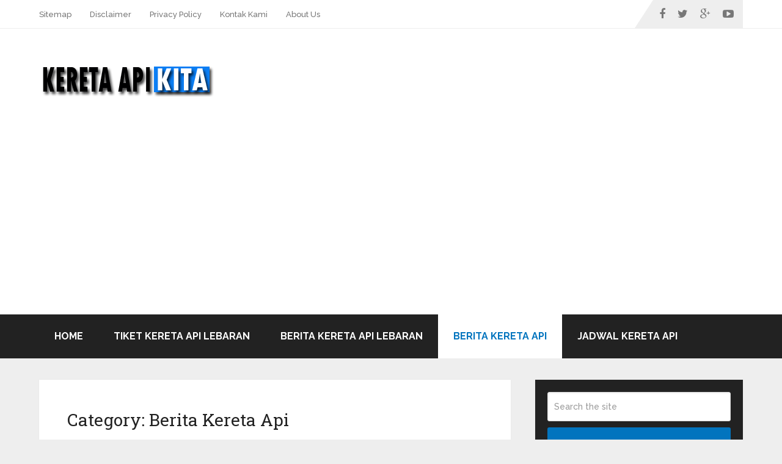

--- FILE ---
content_type: text/html; charset=UTF-8
request_url: https://keretaapikita.com/category/berita-kereta-api/
body_size: 11132
content:
<!DOCTYPE html>
<html class="no-js" lang="en-US">
<head itemscope itemtype="http://schema.org/WebSite">
	<meta charset="UTF-8">
	<!-- Always force latest IE rendering engine (even in intranet) & Chrome Frame -->
	<!--[if IE ]>
	<meta http-equiv="X-UA-Compatible" content="IE=edge,chrome=1">
	<![endif]-->
	<link rel="profile" href="http://gmpg.org/xfn/11" />
	
                    <link rel="icon" href="http://keretaapikita.com/wp-content/uploads/2015/01/Favicon-KA-Kita.jpg" type="image/x-icon" />
        
        
        
                    <meta name="viewport" content="width=device-width, initial-scale=1">
            <meta name="apple-mobile-web-app-capable" content="yes">
            <meta name="apple-mobile-web-app-status-bar-style" content="black">
        
        
        <meta itemprop="name" content="Kereta Api Kita" />
        <meta itemprop="url" content="https://keretaapikita.com" />

        	<link rel="pingback" href="https://keretaapikita.com/xmlrpc.php" />
	<meta name='robots' content='index, follow, max-image-preview:large, max-snippet:-1, max-video-preview:-1' />
<script type="text/javascript">document.documentElement.className = document.documentElement.className.replace( /\bno-js\b/,'js' );</script>
	<!-- This site is optimized with the Yoast SEO plugin v26.8 - https://yoast.com/product/yoast-seo-wordpress/ -->
	<title>Berita Kereta Api Archives - Kereta Api Kita</title>
	<link rel="canonical" href="http://keretaapikita.com/category/berita-kereta-api/" />
	<link rel="next" href="http://keretaapikita.com/category/berita-kereta-api/page/2/" />
	<meta property="og:locale" content="en_US" />
	<meta property="og:type" content="article" />
	<meta property="og:title" content="Berita Kereta Api Archives - Kereta Api Kita" />
	<meta property="og:description" content="Berita Kereta Api terbaru yang disajikan dalam bentuk berita sederhana namun mudah dicerna" />
	<meta property="og:url" content="http://keretaapikita.com/category/berita-kereta-api/" />
	<meta property="og:site_name" content="Kereta Api Kita" />
	<script type="application/ld+json" class="yoast-schema-graph">{"@context":"https://schema.org","@graph":[{"@type":"CollectionPage","@id":"http://keretaapikita.com/category/berita-kereta-api/","url":"http://keretaapikita.com/category/berita-kereta-api/","name":"Berita Kereta Api Archives - Kereta Api Kita","isPartOf":{"@id":"http://keretaapikita.com/#website"},"primaryImageOfPage":{"@id":"http://keretaapikita.com/category/berita-kereta-api/#primaryimage"},"image":{"@id":"http://keretaapikita.com/category/berita-kereta-api/#primaryimage"},"thumbnailUrl":"https://keretaapikita.com/wp-content/uploads/2026/01/10-Stasiun-Favorit-Nataru-2025-2026.jpg","breadcrumb":{"@id":"http://keretaapikita.com/category/berita-kereta-api/#breadcrumb"},"inLanguage":"en-US"},{"@type":"ImageObject","inLanguage":"en-US","@id":"http://keretaapikita.com/category/berita-kereta-api/#primaryimage","url":"https://keretaapikita.com/wp-content/uploads/2026/01/10-Stasiun-Favorit-Nataru-2025-2026.jpg","contentUrl":"https://keretaapikita.com/wp-content/uploads/2026/01/10-Stasiun-Favorit-Nataru-2025-2026.jpg","width":1279,"height":1596,"caption":"10 Stasiun favorit Nataru 2025"},{"@type":"BreadcrumbList","@id":"http://keretaapikita.com/category/berita-kereta-api/#breadcrumb","itemListElement":[{"@type":"ListItem","position":1,"name":"Home","item":"http://keretaapikita.com/"},{"@type":"ListItem","position":2,"name":"Berita Kereta Api"}]},{"@type":"WebSite","@id":"http://keretaapikita.com/#website","url":"http://keretaapikita.com/","name":"Kereta Api Kita","description":"Jadwal Kereta Api | Harga Tiket Kereta Api | Tiket Kereta Api","potentialAction":[{"@type":"SearchAction","target":{"@type":"EntryPoint","urlTemplate":"http://keretaapikita.com/?s={search_term_string}"},"query-input":{"@type":"PropertyValueSpecification","valueRequired":true,"valueName":"search_term_string"}}],"inLanguage":"en-US"}]}</script>
	<!-- / Yoast SEO plugin. -->


<link rel="alternate" type="application/rss+xml" title="Kereta Api Kita &raquo; Feed" href="https://keretaapikita.com/feed/" />
<link rel="alternate" type="application/rss+xml" title="Kereta Api Kita &raquo; Comments Feed" href="https://keretaapikita.com/comments/feed/" />
<link rel="alternate" type="application/rss+xml" title="Kereta Api Kita &raquo; Berita Kereta Api Category Feed" href="https://keretaapikita.com/category/berita-kereta-api/feed/" />
<style id='wp-img-auto-sizes-contain-inline-css' type='text/css'>
img:is([sizes=auto i],[sizes^="auto," i]){contain-intrinsic-size:3000px 1500px}
/*# sourceURL=wp-img-auto-sizes-contain-inline-css */
</style>

<style id='wp-emoji-styles-inline-css' type='text/css'>

	img.wp-smiley, img.emoji {
		display: inline !important;
		border: none !important;
		box-shadow: none !important;
		height: 1em !important;
		width: 1em !important;
		margin: 0 0.07em !important;
		vertical-align: -0.1em !important;
		background: none !important;
		padding: 0 !important;
	}
/*# sourceURL=wp-emoji-styles-inline-css */
</style>
<link rel='stylesheet' id='wp-block-library-css' href='https://keretaapikita.com/wp-includes/css/dist/block-library/style.min.css' type='text/css' media='all' />
<style id='wp-block-heading-inline-css' type='text/css'>
h1:where(.wp-block-heading).has-background,h2:where(.wp-block-heading).has-background,h3:where(.wp-block-heading).has-background,h4:where(.wp-block-heading).has-background,h5:where(.wp-block-heading).has-background,h6:where(.wp-block-heading).has-background{padding:1.25em 2.375em}h1.has-text-align-left[style*=writing-mode]:where([style*=vertical-lr]),h1.has-text-align-right[style*=writing-mode]:where([style*=vertical-rl]),h2.has-text-align-left[style*=writing-mode]:where([style*=vertical-lr]),h2.has-text-align-right[style*=writing-mode]:where([style*=vertical-rl]),h3.has-text-align-left[style*=writing-mode]:where([style*=vertical-lr]),h3.has-text-align-right[style*=writing-mode]:where([style*=vertical-rl]),h4.has-text-align-left[style*=writing-mode]:where([style*=vertical-lr]),h4.has-text-align-right[style*=writing-mode]:where([style*=vertical-rl]),h5.has-text-align-left[style*=writing-mode]:where([style*=vertical-lr]),h5.has-text-align-right[style*=writing-mode]:where([style*=vertical-rl]),h6.has-text-align-left[style*=writing-mode]:where([style*=vertical-lr]),h6.has-text-align-right[style*=writing-mode]:where([style*=vertical-rl]){rotate:180deg}
/*# sourceURL=https://keretaapikita.com/wp-includes/blocks/heading/style.min.css */
</style>
<style id='wp-block-paragraph-inline-css' type='text/css'>
.is-small-text{font-size:.875em}.is-regular-text{font-size:1em}.is-large-text{font-size:2.25em}.is-larger-text{font-size:3em}.has-drop-cap:not(:focus):first-letter{float:left;font-size:8.4em;font-style:normal;font-weight:100;line-height:.68;margin:.05em .1em 0 0;text-transform:uppercase}body.rtl .has-drop-cap:not(:focus):first-letter{float:none;margin-left:.1em}p.has-drop-cap.has-background{overflow:hidden}:root :where(p.has-background){padding:1.25em 2.375em}:where(p.has-text-color:not(.has-link-color)) a{color:inherit}p.has-text-align-left[style*="writing-mode:vertical-lr"],p.has-text-align-right[style*="writing-mode:vertical-rl"]{rotate:180deg}
/*# sourceURL=https://keretaapikita.com/wp-includes/blocks/paragraph/style.min.css */
</style>
<style id='global-styles-inline-css' type='text/css'>
:root{--wp--preset--aspect-ratio--square: 1;--wp--preset--aspect-ratio--4-3: 4/3;--wp--preset--aspect-ratio--3-4: 3/4;--wp--preset--aspect-ratio--3-2: 3/2;--wp--preset--aspect-ratio--2-3: 2/3;--wp--preset--aspect-ratio--16-9: 16/9;--wp--preset--aspect-ratio--9-16: 9/16;--wp--preset--color--black: #000000;--wp--preset--color--cyan-bluish-gray: #abb8c3;--wp--preset--color--white: #ffffff;--wp--preset--color--pale-pink: #f78da7;--wp--preset--color--vivid-red: #cf2e2e;--wp--preset--color--luminous-vivid-orange: #ff6900;--wp--preset--color--luminous-vivid-amber: #fcb900;--wp--preset--color--light-green-cyan: #7bdcb5;--wp--preset--color--vivid-green-cyan: #00d084;--wp--preset--color--pale-cyan-blue: #8ed1fc;--wp--preset--color--vivid-cyan-blue: #0693e3;--wp--preset--color--vivid-purple: #9b51e0;--wp--preset--gradient--vivid-cyan-blue-to-vivid-purple: linear-gradient(135deg,rgb(6,147,227) 0%,rgb(155,81,224) 100%);--wp--preset--gradient--light-green-cyan-to-vivid-green-cyan: linear-gradient(135deg,rgb(122,220,180) 0%,rgb(0,208,130) 100%);--wp--preset--gradient--luminous-vivid-amber-to-luminous-vivid-orange: linear-gradient(135deg,rgb(252,185,0) 0%,rgb(255,105,0) 100%);--wp--preset--gradient--luminous-vivid-orange-to-vivid-red: linear-gradient(135deg,rgb(255,105,0) 0%,rgb(207,46,46) 100%);--wp--preset--gradient--very-light-gray-to-cyan-bluish-gray: linear-gradient(135deg,rgb(238,238,238) 0%,rgb(169,184,195) 100%);--wp--preset--gradient--cool-to-warm-spectrum: linear-gradient(135deg,rgb(74,234,220) 0%,rgb(151,120,209) 20%,rgb(207,42,186) 40%,rgb(238,44,130) 60%,rgb(251,105,98) 80%,rgb(254,248,76) 100%);--wp--preset--gradient--blush-light-purple: linear-gradient(135deg,rgb(255,206,236) 0%,rgb(152,150,240) 100%);--wp--preset--gradient--blush-bordeaux: linear-gradient(135deg,rgb(254,205,165) 0%,rgb(254,45,45) 50%,rgb(107,0,62) 100%);--wp--preset--gradient--luminous-dusk: linear-gradient(135deg,rgb(255,203,112) 0%,rgb(199,81,192) 50%,rgb(65,88,208) 100%);--wp--preset--gradient--pale-ocean: linear-gradient(135deg,rgb(255,245,203) 0%,rgb(182,227,212) 50%,rgb(51,167,181) 100%);--wp--preset--gradient--electric-grass: linear-gradient(135deg,rgb(202,248,128) 0%,rgb(113,206,126) 100%);--wp--preset--gradient--midnight: linear-gradient(135deg,rgb(2,3,129) 0%,rgb(40,116,252) 100%);--wp--preset--font-size--small: 13px;--wp--preset--font-size--medium: 20px;--wp--preset--font-size--large: 36px;--wp--preset--font-size--x-large: 42px;--wp--preset--spacing--20: 0.44rem;--wp--preset--spacing--30: 0.67rem;--wp--preset--spacing--40: 1rem;--wp--preset--spacing--50: 1.5rem;--wp--preset--spacing--60: 2.25rem;--wp--preset--spacing--70: 3.38rem;--wp--preset--spacing--80: 5.06rem;--wp--preset--shadow--natural: 6px 6px 9px rgba(0, 0, 0, 0.2);--wp--preset--shadow--deep: 12px 12px 50px rgba(0, 0, 0, 0.4);--wp--preset--shadow--sharp: 6px 6px 0px rgba(0, 0, 0, 0.2);--wp--preset--shadow--outlined: 6px 6px 0px -3px rgb(255, 255, 255), 6px 6px rgb(0, 0, 0);--wp--preset--shadow--crisp: 6px 6px 0px rgb(0, 0, 0);}:where(.is-layout-flex){gap: 0.5em;}:where(.is-layout-grid){gap: 0.5em;}body .is-layout-flex{display: flex;}.is-layout-flex{flex-wrap: wrap;align-items: center;}.is-layout-flex > :is(*, div){margin: 0;}body .is-layout-grid{display: grid;}.is-layout-grid > :is(*, div){margin: 0;}:where(.wp-block-columns.is-layout-flex){gap: 2em;}:where(.wp-block-columns.is-layout-grid){gap: 2em;}:where(.wp-block-post-template.is-layout-flex){gap: 1.25em;}:where(.wp-block-post-template.is-layout-grid){gap: 1.25em;}.has-black-color{color: var(--wp--preset--color--black) !important;}.has-cyan-bluish-gray-color{color: var(--wp--preset--color--cyan-bluish-gray) !important;}.has-white-color{color: var(--wp--preset--color--white) !important;}.has-pale-pink-color{color: var(--wp--preset--color--pale-pink) !important;}.has-vivid-red-color{color: var(--wp--preset--color--vivid-red) !important;}.has-luminous-vivid-orange-color{color: var(--wp--preset--color--luminous-vivid-orange) !important;}.has-luminous-vivid-amber-color{color: var(--wp--preset--color--luminous-vivid-amber) !important;}.has-light-green-cyan-color{color: var(--wp--preset--color--light-green-cyan) !important;}.has-vivid-green-cyan-color{color: var(--wp--preset--color--vivid-green-cyan) !important;}.has-pale-cyan-blue-color{color: var(--wp--preset--color--pale-cyan-blue) !important;}.has-vivid-cyan-blue-color{color: var(--wp--preset--color--vivid-cyan-blue) !important;}.has-vivid-purple-color{color: var(--wp--preset--color--vivid-purple) !important;}.has-black-background-color{background-color: var(--wp--preset--color--black) !important;}.has-cyan-bluish-gray-background-color{background-color: var(--wp--preset--color--cyan-bluish-gray) !important;}.has-white-background-color{background-color: var(--wp--preset--color--white) !important;}.has-pale-pink-background-color{background-color: var(--wp--preset--color--pale-pink) !important;}.has-vivid-red-background-color{background-color: var(--wp--preset--color--vivid-red) !important;}.has-luminous-vivid-orange-background-color{background-color: var(--wp--preset--color--luminous-vivid-orange) !important;}.has-luminous-vivid-amber-background-color{background-color: var(--wp--preset--color--luminous-vivid-amber) !important;}.has-light-green-cyan-background-color{background-color: var(--wp--preset--color--light-green-cyan) !important;}.has-vivid-green-cyan-background-color{background-color: var(--wp--preset--color--vivid-green-cyan) !important;}.has-pale-cyan-blue-background-color{background-color: var(--wp--preset--color--pale-cyan-blue) !important;}.has-vivid-cyan-blue-background-color{background-color: var(--wp--preset--color--vivid-cyan-blue) !important;}.has-vivid-purple-background-color{background-color: var(--wp--preset--color--vivid-purple) !important;}.has-black-border-color{border-color: var(--wp--preset--color--black) !important;}.has-cyan-bluish-gray-border-color{border-color: var(--wp--preset--color--cyan-bluish-gray) !important;}.has-white-border-color{border-color: var(--wp--preset--color--white) !important;}.has-pale-pink-border-color{border-color: var(--wp--preset--color--pale-pink) !important;}.has-vivid-red-border-color{border-color: var(--wp--preset--color--vivid-red) !important;}.has-luminous-vivid-orange-border-color{border-color: var(--wp--preset--color--luminous-vivid-orange) !important;}.has-luminous-vivid-amber-border-color{border-color: var(--wp--preset--color--luminous-vivid-amber) !important;}.has-light-green-cyan-border-color{border-color: var(--wp--preset--color--light-green-cyan) !important;}.has-vivid-green-cyan-border-color{border-color: var(--wp--preset--color--vivid-green-cyan) !important;}.has-pale-cyan-blue-border-color{border-color: var(--wp--preset--color--pale-cyan-blue) !important;}.has-vivid-cyan-blue-border-color{border-color: var(--wp--preset--color--vivid-cyan-blue) !important;}.has-vivid-purple-border-color{border-color: var(--wp--preset--color--vivid-purple) !important;}.has-vivid-cyan-blue-to-vivid-purple-gradient-background{background: var(--wp--preset--gradient--vivid-cyan-blue-to-vivid-purple) !important;}.has-light-green-cyan-to-vivid-green-cyan-gradient-background{background: var(--wp--preset--gradient--light-green-cyan-to-vivid-green-cyan) !important;}.has-luminous-vivid-amber-to-luminous-vivid-orange-gradient-background{background: var(--wp--preset--gradient--luminous-vivid-amber-to-luminous-vivid-orange) !important;}.has-luminous-vivid-orange-to-vivid-red-gradient-background{background: var(--wp--preset--gradient--luminous-vivid-orange-to-vivid-red) !important;}.has-very-light-gray-to-cyan-bluish-gray-gradient-background{background: var(--wp--preset--gradient--very-light-gray-to-cyan-bluish-gray) !important;}.has-cool-to-warm-spectrum-gradient-background{background: var(--wp--preset--gradient--cool-to-warm-spectrum) !important;}.has-blush-light-purple-gradient-background{background: var(--wp--preset--gradient--blush-light-purple) !important;}.has-blush-bordeaux-gradient-background{background: var(--wp--preset--gradient--blush-bordeaux) !important;}.has-luminous-dusk-gradient-background{background: var(--wp--preset--gradient--luminous-dusk) !important;}.has-pale-ocean-gradient-background{background: var(--wp--preset--gradient--pale-ocean) !important;}.has-electric-grass-gradient-background{background: var(--wp--preset--gradient--electric-grass) !important;}.has-midnight-gradient-background{background: var(--wp--preset--gradient--midnight) !important;}.has-small-font-size{font-size: var(--wp--preset--font-size--small) !important;}.has-medium-font-size{font-size: var(--wp--preset--font-size--medium) !important;}.has-large-font-size{font-size: var(--wp--preset--font-size--large) !important;}.has-x-large-font-size{font-size: var(--wp--preset--font-size--x-large) !important;}
/*# sourceURL=global-styles-inline-css */
</style>

<style id='classic-theme-styles-inline-css' type='text/css'>
/*! This file is auto-generated */
.wp-block-button__link{color:#fff;background-color:#32373c;border-radius:9999px;box-shadow:none;text-decoration:none;padding:calc(.667em + 2px) calc(1.333em + 2px);font-size:1.125em}.wp-block-file__button{background:#32373c;color:#fff;text-decoration:none}
/*# sourceURL=/wp-includes/css/classic-themes.min.css */
</style>
<link rel='stylesheet' id='schema-stylesheet-css' href='https://keretaapikita.com/wp-content/themes/mts_schema/style.css' type='text/css' media='all' />
<style id='schema-stylesheet-inline-css' type='text/css'>

         body {background-color:#eeeeee;background-image:url(https://keretaapikita.com/wp-content/themes/mts_schema/images/nobg.png);}
        .pace .pace-progress, #mobile-menu-wrapper ul li a:hover, .page-numbers.current, .pagination a:hover, .single .pagination a:hover .current { background: #0274BE; }
        .postauthor h5, .single_post a, .textwidget a, .pnavigation2 a, .sidebar.c-4-12 a:hover, footer .widget li a:hover, .sidebar.c-4-12 a:hover, .reply a, .title a:hover, .post-info a:hover, .widget .thecomment, #tabber .inside li a:hover, .readMore a:hover, .fn a, a, a:hover, #secondary-navigation .navigation ul li a:hover, .readMore a, #primary-navigation a:hover, #secondary-navigation .navigation ul .current-menu-item a, .widget .wp_review_tab_widget_content a, .sidebar .wpt_widget_content a { color:#0274BE; }
         a#pull, #commentform input#submit, #mtscontact_submit, .mts-subscribe input[type='submit'], .widget_product_search input[type='submit'], #move-to-top:hover, .currenttext, .pagination a:hover, .pagination .nav-previous a:hover, .pagination .nav-next a:hover, #load-posts a:hover, .single .pagination a:hover .currenttext, .single .pagination > .current .currenttext, #tabber ul.tabs li a.selected, .tagcloud a, .navigation ul .sfHover a, .woocommerce a.button, .woocommerce-page a.button, .woocommerce button.button, .woocommerce-page button.button, .woocommerce input.button, .woocommerce-page input.button, .woocommerce #respond input#submit, .woocommerce-page #respond input#submit, .woocommerce #content input.button, .woocommerce-page #content input.button, .woocommerce .bypostauthor:after, #searchsubmit, .woocommerce nav.woocommerce-pagination ul li span.current, .woocommerce-page nav.woocommerce-pagination ul li span.current, .woocommerce #content nav.woocommerce-pagination ul li span.current, .woocommerce-page #content nav.woocommerce-pagination ul li span.current, .woocommerce nav.woocommerce-pagination ul li a:hover, .woocommerce-page nav.woocommerce-pagination ul li a:hover, .woocommerce #content nav.woocommerce-pagination ul li a:hover, .woocommerce-page #content nav.woocommerce-pagination ul li a:hover, .woocommerce nav.woocommerce-pagination ul li a:focus, .woocommerce-page nav.woocommerce-pagination ul li a:focus, .woocommerce #content nav.woocommerce-pagination ul li a:focus, .woocommerce-page #content nav.woocommerce-pagination ul li a:focus, .woocommerce a.button, .woocommerce-page a.button, .woocommerce button.button, .woocommerce-page button.button, .woocommerce input.button, .woocommerce-page input.button, .woocommerce #respond input#submit, .woocommerce-page #respond input#submit, .woocommerce #content input.button, .woocommerce-page #content input.button, .latestPost-review-wrapper, .latestPost .review-type-circle.latestPost-review-wrapper, #wpmm-megamenu .review-total-only, .sbutton, #searchsubmit, .widget .wpt_widget_content #tags-tab-content ul li a, .widget .review-total-only.large-thumb { background-color:#0274BE; color: #fff!important; }
        .related-posts .title a:hover, .latestPost .title a { color: #0274BE; }
        .navigation #wpmm-megamenu .wpmm-pagination a { background-color: #0274BE!important; }
        footer {background-color:#2a79bf; }
        footer {background-image: url( https://keretaapikita.com/wp-content/themes/mts_schema/images/nobg.png );}
        .copyrights { background-color: #ffffff; }
        .flex-control-thumbs .flex-active{ border-top:3px solid #0274BE;}
        .wpmm-megamenu-showing.wpmm-light-scheme { background-color:#0274BE!important; }
        
        
        
        .bypostauthor > div { overflow: hidden; padding: 3%!important; background: #222; width: 94%!important; color: #AAA; }
		.bypostauthor:after { content: "\f044"; position: absolute; font-family: fontawesome; right: 0; top: 0; padding: 1px 10px; color: #535353; font-size: 32px; }
        
        
			
/*# sourceURL=schema-stylesheet-inline-css */
</style>
<link rel='stylesheet' id='fontawesome-css' href='https://keretaapikita.com/wp-content/themes/mts_schema/css/font-awesome.min.css' type='text/css' media='all' />
<link rel='stylesheet' id='responsive-css' href='https://keretaapikita.com/wp-content/themes/mts_schema/css/responsive.css' type='text/css' media='all' />
<script type="text/javascript" src="https://keretaapikita.com/wp-includes/js/jquery/jquery.min.js" id="jquery-core-js"></script>
<script type="text/javascript" src="https://keretaapikita.com/wp-includes/js/jquery/jquery-migrate.min.js" id="jquery-migrate-js"></script>
<script type="text/javascript" id="jquery-js-after">
/* <![CDATA[ */
jQuery(document).ready(function() {
	jQuery(".178dc2c2d1a5bcf49511ca963285f39b").click(function() {
		jQuery.post(
			"https://keretaapikita.com/wp-admin/admin-ajax.php", {
				"action": "quick_adsense_onpost_ad_click",
				"quick_adsense_onpost_ad_index": jQuery(this).attr("data-index"),
				"quick_adsense_nonce": "7230bf8061",
			}, function(response) { }
		);
	});
});

//# sourceURL=jquery-js-after
/* ]]> */
</script>
<script type="text/javascript" id="customscript-js-extra">
/* <![CDATA[ */
var mts_customscript = {"responsive":"1","nav_menu":"both"};
//# sourceURL=customscript-js-extra
/* ]]> */
</script>
<script type="text/javascript" async="async" src="https://keretaapikita.com/wp-content/themes/mts_schema/js/customscript.js" id="customscript-js"></script>
<link rel="https://api.w.org/" href="https://keretaapikita.com/wp-json/" /><link rel="alternate" title="JSON" type="application/json" href="https://keretaapikita.com/wp-json/wp/v2/categories/3" /><link rel="EditURI" type="application/rsd+xml" title="RSD" href="https://keretaapikita.com/xmlrpc.php?rsd" />
<meta name="generator" content="WordPress 6.9" />
<link href="//fonts.googleapis.com/css?family=Roboto+Slab:normal|Raleway:500|Raleway:700|Roboto+Slab:300&amp;subset=latin" rel="stylesheet" type="text/css">
<style type="text/css">
#logo a { font-family: 'Roboto Slab'; font-weight: normal; font-size: 32px; color: #222;text-transform: uppercase; }
#primary-navigation a { font-family: 'Raleway'; font-weight: 500; font-size: 13px; color: #777; }
#secondary-navigation a { font-family: 'Raleway'; font-weight: 700; font-size: 16px; color: #fff;text-transform: uppercase; }
.latestPost .title a { font-family: 'Roboto Slab'; font-weight: 300; font-size: 38px; color: #0274BE; }
.single-title { font-family: 'Roboto Slab'; font-weight: 300; font-size: 38px; color: #222; }
body { font-family: 'Raleway'; font-weight: 500; font-size: 16px; color: #444444; }
#sidebar .widget h3 { font-family: 'Roboto Slab'; font-weight: normal; font-size: 20px; color: #222222;text-transform: uppercase; }
#sidebar .widget { font-family: 'Raleway'; font-weight: 500; font-size: 16px; color: #444444; }
.footer-widgets h3 { font-family: 'Roboto Slab'; font-weight: normal; font-size: 18px; color: #ffffff;text-transform: uppercase; }
.f-widget a, footer .wpt_widget_content a, footer .wp_review_tab_widget_content a, footer .wpt_tab_widget_content a, footer .widget .wp_review_tab_widget_content a { font-family: 'Raleway'; font-weight: 500; font-size: 16px; color: #999999; }
.footer-widgets, .f-widget .top-posts .comment_num, footer .meta, footer .twitter_time, footer .widget .wpt_widget_content .wpt-postmeta, footer .widget .wpt_comment_content, footer .widget .wpt_excerpt, footer .wp_review_tab_widget_content .wp-review-tab-postmeta, footer .advanced-recent-posts p, footer .popular-posts p, footer .category-posts p { font-family: 'Raleway'; font-weight: 500; font-size: 16px; color: #777777; }
#copyright-note { font-family: 'Raleway'; font-weight: 500; font-size: 14px; color: #7e7d7d; }
h1 { font-family: 'Roboto Slab'; font-weight: normal; font-size: 28px; color: #222222; }
h2 { font-family: 'Roboto Slab'; font-weight: normal; font-size: 24px; color: #222222; }
h3 { font-family: 'Roboto Slab'; font-weight: normal; font-size: 22px; color: #222222; }
h4 { font-family: 'Roboto Slab'; font-weight: normal; font-size: 20px; color: #222222; }
h5 { font-family: 'Roboto Slab'; font-weight: normal; font-size: 18px; color: #222222; }
h6 { font-family: 'Roboto Slab'; font-weight: normal; font-size: 16px; color: #222222; }
</style>

<script async src="https://securepubads.g.doubleclick.net/tag/js/gpt.js"></script>
<script>
  window.googletag = window.googletag || {cmd: []};
  googletag.cmd.push(function() {
    googletag.defineSlot('/11969746/Keretaapikitabesar', [300, 600], 'div-gpt-ad-1673196384146-0').addService(googletag.pubads());
    googletag.pubads().enableSingleRequest();
    googletag.enableServices();
  });
</script>
	

<script async src="https://securepubads.g.doubleclick.net/tag/js/gpt.js"></script>
<script>
  window.googletag = window.googletag || {cmd: []};
  googletag.cmd.push(function() {
    googletag.defineSlot('/11969746/AktualPostTengal', [300, 250], 'div-gpt-ad-1706054789633-0').addService(googletag.pubads());
    googletag.pubads().enableSingleRequest();
    googletag.enableServices();
  });
</script>
	
	
	
<script async src="https://securepubads.g.doubleclick.net/tag/js/gpt.js"></script>
<script>
  window.googletag = window.googletag || {cmd: []};
  googletag.cmd.push(function() {
    googletag.defineSlot('/11969746/Keretakitajudul', [336, 280], 'div-gpt-ad-1673196224367-0').addService(googletag.pubads());
    googletag.pubads().enableSingleRequest();
    googletag.enableServices();
  });
</script>	
	
<script async src="https://pagead2.googlesyndication.com/pagead/js/adsbygoogle.js?client=ca-pub-2114108982561980"
     crossorigin="anonymous"></script>	
	
</head>
<body id="blog" class="archive category category-berita-kereta-api category-3 wp-theme-mts_schema main" itemscope itemtype="http://schema.org/WebPage">       
	<div class="main-container">
		<header id="site-header" class="main-header regular_header" role="banner" itemscope itemtype="http://schema.org/WPHeader">
							<div id="primary-nav">
					<div class="container">
				        <div id="primary-navigation" class="primary-navigation" role="navigation" itemscope itemtype="http://schema.org/SiteNavigationElement">
					        <nav class="navigation clearfix">
						     							<ul id="menu-menu-atas-sendiri" class="menu clearfix"><li id="menu-item-2484" class="menu-item menu-item-type-post_type menu-item-object-page menu-item-2484"><a href="https://keretaapikita.com/sitemap/">Sitemap</a></li>
<li id="menu-item-2485" class="menu-item menu-item-type-post_type menu-item-object-page menu-item-2485"><a href="https://keretaapikita.com/disclaimer/">Disclaimer</a></li>
<li id="menu-item-2486" class="menu-item menu-item-type-post_type menu-item-object-page menu-item-privacy-policy menu-item-2486"><a href="https://keretaapikita.com/privacy-policy/">Privacy Policy</a></li>
<li id="menu-item-2487" class="menu-item menu-item-type-post_type menu-item-object-page menu-item-2487"><a href="https://keretaapikita.com/kontak-kami/">Kontak Kami</a></li>
<li id="menu-item-2488" class="menu-item menu-item-type-post_type menu-item-object-page menu-item-2488"><a href="https://keretaapikita.com/us/">About Us</a></li>
</ul>						    				            								<div class="header-social-icons">
							        							            							                <a href="#" class="header-facebook" target="_blank"><span class="fa fa-facebook"></span></a>
							            							        							            							                <a href="#" class="header-twitter" target="_blank"><span class="fa fa-twitter"></span></a>
							            							        							            							                <a href="#" class="header-google-plus" target="_blank"><span class="fa fa-google-plus"></span></a>
							            							        							            							                <a href="#" class="header-youtube-play" target="_blank"><span class="fa fa-youtube-play"></span></a>
							            							        							    </div>
																			        </nav>
				    	</div>
				    </div>
			    </div>
									    <div id="regular-header">
			    	<div class="container">
						<div class="logo-wrap">
																									<h2 id="logo" class="image-logo" itemprop="headline">
											<a href="https://keretaapikita.com"><img src="http://keretaapikita.com/wp-content/uploads/2015/01/KERETA-API-KITA-LOGO.png" alt="Kereta Api Kita" width="286" height="70" /></a>
										</h2><!-- END #logo -->
																					</div>
											</div>
				</div>
									<div class="clear" id="catcher"></div>
			<div id="header" class="sticky-navigation">
						    <div class="container">
				    					<div id="secondary-navigation" class="secondary-navigation" role="navigation" itemscope itemtype="http://schema.org/SiteNavigationElement">
						<a href="#" id="pull" class="toggle-mobile-menu">Menu</a>
													<nav class="navigation clearfix mobile-menu-wrapper">
																	<ul id="menu-menu-atas" class="menu clearfix"><li id="menu-item-24" class="menu-item menu-item-type-custom menu-item-object-custom menu-item-home menu-item-24"><a title="kereta api kita" href="http://keretaapikita.com">Home</a></li>
<li id="menu-item-1480" class="menu-item menu-item-type-taxonomy menu-item-object-category menu-item-1480"><a href="https://keretaapikita.com/category/tiket-kereta-api-lebaran/">Tiket Kereta Api Lebaran</a></li>
<li id="menu-item-1479" class="menu-item menu-item-type-taxonomy menu-item-object-category menu-item-1479"><a href="https://keretaapikita.com/category/berita-kereta-api-lebaran/">Berita Kereta Api Lebaran</a></li>
<li id="menu-item-19" class="menu-item menu-item-type-taxonomy menu-item-object-category current-menu-item menu-item-19"><a title="berita seputar kereta api" href="https://keretaapikita.com/category/berita-kereta-api/">Berita Kereta Api</a></li>
<li id="menu-item-22" class="menu-item menu-item-type-taxonomy menu-item-object-category menu-item-22"><a title="jadwal kereta api" href="https://keretaapikita.com/category/jadwal-kereta-api/">Jadwal Kereta Api</a></li>
</ul>															</nav>
											</div>         
				</div><!--.container-->
			</div>
		</header>
		<div id="page">
	<div class="article">
		<div id="content_box">
			<h1 class="postsby">
				<span>Category: <span>Berita Kereta Api</span></span>
			</h1>
							<article class="latestPost excerpt  ">
					        <header>
            <h2 class="title front-view-title"><a href="https://keretaapikita.com/10-stasiun-ka-paling-ramai-selama-natal-2025-dan-tahun-baru-2026/" title="10 Stasiun KA Paling Ramai Selama Natal 2025 Dan Tahun Baru 2026">10 Stasiun KA Paling Ramai Selama Natal 2025 Dan Tahun Baru 2026</a></h2>
                    </header>
                            <a href="https://keretaapikita.com/10-stasiun-ka-paling-ramai-selama-natal-2025-dan-tahun-baru-2026/" title="10 Stasiun KA Paling Ramai Selama Natal 2025 Dan Tahun Baru 2026" id="featured-thumbnail" class="post-image post-image-left schema-widgetfull">
                <div class="featured-thumbnail"><img width="300" height="200" src="https://keretaapikita.com/wp-content/uploads/2026/01/10-Stasiun-Favorit-Nataru-2025-2026-300x200.jpg" class="attachment-schema-widgetfull size-schema-widgetfull wp-post-image" alt="10 Stasiun favorit Nataru 2025" title="" decoding="async" fetchpriority="high" /></div>                            </a>
                            <div class="front-view-content">
                Berikut ini 10 Stasiun KA Paling Ramai Selama Natal 2025 Dan Tahun Baru 2026. Data diambil dari info grafis medsos PT KAI : FB kereta api kita terdapat urutan&nbsp;&hellip;            </div>
                    <div class="readMore">
            <a href="https://keretaapikita.com/10-stasiun-ka-paling-ramai-selama-natal-2025-dan-tahun-baru-2026/" title="10 Stasiun KA Paling Ramai Selama Natal 2025 Dan Tahun Baru 2026">
                [Continue Reading...]            </a>
        </div>
                				</article><!--.post excerpt-->
							<article class="latestPost excerpt  ">
					        <header>
            <h2 class="title front-view-title"><a href="https://keretaapikita.com/performa-ketepatan-waktu-operasional-ka-selama-natal-2025-dan-tahun-baru-2026/" title="Performa Ketepatan Waktu Operasional KA Selama Natal 2025 Dan Tahun Baru 2026">Performa Ketepatan Waktu Operasional KA Selama Natal 2025 Dan Tahun Baru 2026</a></h2>
                    </header>
                            <a href="https://keretaapikita.com/performa-ketepatan-waktu-operasional-ka-selama-natal-2025-dan-tahun-baru-2026/" title="Performa Ketepatan Waktu Operasional KA Selama Natal 2025 Dan Tahun Baru 2026" id="featured-thumbnail" class="post-image post-image-left schema-widgetfull">
                <div class="featured-thumbnail"><img width="300" height="200" src="https://keretaapikita.com/wp-content/uploads/2026/01/Performasi-Ketepatan-Waktu-KA-Selama-Nataru-300x200.jpg" class="attachment-schema-widgetfull size-schema-widgetfull wp-post-image" alt="Performa Ketepatan Waktu KA Selama Nataru" title="" decoding="async" /></div>                            </a>
                            <div class="front-view-content">
                Performa Ketepatan Waktu Operasional KA Selama Natal 2025 Dan Tahun Baru 2026. Selain berhasil mengangkut 4,1 Juta penumpang selama 18 hari angkutan Nataru 2025 &#8211; 2026, PT KAI juga&nbsp;&hellip;            </div>
                    <div class="readMore">
            <a href="https://keretaapikita.com/performa-ketepatan-waktu-operasional-ka-selama-natal-2025-dan-tahun-baru-2026/" title="Performa Ketepatan Waktu Operasional KA Selama Natal 2025 Dan Tahun Baru 2026">
                [Continue Reading...]            </a>
        </div>
                				</article><!--.post excerpt-->
							<article class="latestPost excerpt  last">
					        <header>
            <h2 class="title front-view-title"><a href="https://keretaapikita.com/penumpang-ka-pso-tembus-1-1-juta-selama-nataru-2025-2026/" title="Penumpang KA PSO Tembus 1,1 Juta Selama Nataru 2025 &#8211; 2026">Penumpang KA PSO Tembus 1,1 Juta Selama Nataru 2025 &#8211; 2026</a></h2>
                    </header>
                            <a href="https://keretaapikita.com/penumpang-ka-pso-tembus-1-1-juta-selama-nataru-2025-2026/" title="Penumpang KA PSO Tembus 1,1 Juta Selama Nataru 2025 &#8211; 2026" id="featured-thumbnail" class="post-image post-image-left schema-widgetfull">
                <div class="featured-thumbnail"><img width="300" height="200" src="https://keretaapikita.com/wp-content/uploads/2026/01/Penumpang-KA-PSO-Selama-Nataru-300x200.jpg" class="attachment-schema-widgetfull size-schema-widgetfull wp-post-image" alt="Penumpang KA PSO Selama Nataru" title="" decoding="async" /></div>                            </a>
                            <div class="front-view-content">
                Penumpang KA PSO/Subsidi Tembus 1,1 Juta Selama Nataru 2025 &#8211; 2026. Dari total 4,17 juta penumpang kereta api selama Natal 2025 dan Tahun Baru 2026, 1,1 Juta adalah penumpang&nbsp;&hellip;            </div>
                    <div class="readMore">
            <a href="https://keretaapikita.com/penumpang-ka-pso-tembus-1-1-juta-selama-nataru-2025-2026/" title="Penumpang KA PSO Tembus 1,1 Juta Selama Nataru 2025 &#8211; 2026">
                [Continue Reading...]            </a>
        </div>
                				</article><!--.post excerpt-->
							<article class="latestPost excerpt  ">
					        <header>
            <h2 class="title front-view-title"><a href="https://keretaapikita.com/total-penumpang-selama-nataru-2025-2026-tembus-4-17-juta/" title="Total Penumpang Selama Nataru 2025-2026 Tembus 4,17 Juta">Total Penumpang Selama Nataru 2025-2026 Tembus 4,17 Juta</a></h2>
                    </header>
                            <a href="https://keretaapikita.com/total-penumpang-selama-nataru-2025-2026-tembus-4-17-juta/" title="Total Penumpang Selama Nataru 2025-2026 Tembus 4,17 Juta" id="featured-thumbnail" class="post-image post-image-left schema-widgetfull">
                <div class="featured-thumbnail"><img width="300" height="200" src="https://keretaapikita.com/wp-content/uploads/2026/01/Total-Penumpang-Selama-Nataru-2025-2026-300x200.jpg" class="attachment-schema-widgetfull size-schema-widgetfull wp-post-image" alt="Total Penumpang Selama Nataru 2025-2026" title="" decoding="async" loading="lazy" /></div>                            </a>
                            <div class="front-view-content">
                Total Penumpang Selama Nataru 2025-2026 Tembus 4,17 Juta. Angka tersebut didapat dari penumpang kereta api jarak jauh dan kereta api lokal selama periode angkutan Natal 2025 dan Tahun Baru&nbsp;&hellip;            </div>
                    <div class="readMore">
            <a href="https://keretaapikita.com/total-penumpang-selama-nataru-2025-2026-tembus-4-17-juta/" title="Total Penumpang Selama Nataru 2025-2026 Tembus 4,17 Juta">
                [Continue Reading...]            </a>
        </div>
                				</article><!--.post excerpt-->
							<article class="latestPost excerpt  ">
					        <header>
            <h2 class="title front-view-title"><a href="https://keretaapikita.com/ka-gajayana-ganti-rangkaian-ss-new-generation-mulai-10-januari-2026/" title="KA Gajayana Ganti Rangkaian SS New Generation Mulai 10 Januari 2026">KA Gajayana Ganti Rangkaian SS New Generation Mulai 10 Januari 2026</a></h2>
                    </header>
                            <a href="https://keretaapikita.com/ka-gajayana-ganti-rangkaian-ss-new-generation-mulai-10-januari-2026/" title="KA Gajayana Ganti Rangkaian SS New Generation Mulai 10 Januari 2026" id="featured-thumbnail" class="post-image post-image-left schema-widgetfull">
                <div class="featured-thumbnail"><img width="300" height="200" src="https://keretaapikita.com/wp-content/uploads/2026/01/KA-Gajayana-SS-NG-300x200.jpg" class="attachment-schema-widgetfull size-schema-widgetfull wp-post-image" alt="KA Gajayana SS NG" title="" decoding="async" loading="lazy" /></div>                            </a>
                            <div class="front-view-content">
                Hore! KA Gajayana Ganti Rangkaian SS New Generation. Mulai tanggal 10 Januari 2026, KA Gajayana Malang &#8211; Gambir ganti rangkaian semula kereta eksekutif stainless steel gen 1 menjadi kereta&nbsp;&hellip;            </div>
                    <div class="readMore">
            <a href="https://keretaapikita.com/ka-gajayana-ganti-rangkaian-ss-new-generation-mulai-10-januari-2026/" title="KA Gajayana Ganti Rangkaian SS New Generation Mulai 10 Januari 2026">
                [Continue Reading...]            </a>
        </div>
                				</article><!--.post excerpt-->
							<article class="latestPost excerpt  last">
					        <header>
            <h2 class="title front-view-title"><a href="https://keretaapikita.com/ka-ranggajati-ganti-rangkaian-ss-new-generation-mulai-11-januari-2026/" title="KA Ranggajati Ganti Rangkaian SS New Generation Mulai 11 Januari 2026">KA Ranggajati Ganti Rangkaian SS New Generation Mulai 11 Januari 2026</a></h2>
                    </header>
                            <a href="https://keretaapikita.com/ka-ranggajati-ganti-rangkaian-ss-new-generation-mulai-11-januari-2026/" title="KA Ranggajati Ganti Rangkaian SS New Generation Mulai 11 Januari 2026" id="featured-thumbnail" class="post-image post-image-left schema-widgetfull">
                <div class="featured-thumbnail"><img width="300" height="200" src="https://keretaapikita.com/wp-content/uploads/2026/01/Interior-KA-Ranggajati-300x200.jpg" class="attachment-schema-widgetfull size-schema-widgetfull wp-post-image" alt="Interior KA Ranggajati" title="" decoding="async" loading="lazy" /></div>                            </a>
                            <div class="front-view-content">
                KA Ranggajati Ganti Rangkaian SS New Generation Mulai 11 Januari 2026. Semula trainset Ranggajati menggunakan ekonomi new generation modifikasi + eksekutif mild steel, ganti menjadi ekonomi SS NG +&nbsp;&hellip;            </div>
                    <div class="readMore">
            <a href="https://keretaapikita.com/ka-ranggajati-ganti-rangkaian-ss-new-generation-mulai-11-januari-2026/" title="KA Ranggajati Ganti Rangkaian SS New Generation Mulai 11 Januari 2026">
                [Continue Reading...]            </a>
        </div>
                				</article><!--.post excerpt-->
							<article class="latestPost excerpt  ">
					        <header>
            <h2 class="title front-view-title"><a href="https://keretaapikita.com/kereta-petani-dan-pedagang-resmi-beroperasi-1-desember-2025/" title="Kereta Petani Dan Pedagang Resmi Beroperasi 1 Desember 2025">Kereta Petani Dan Pedagang Resmi Beroperasi 1 Desember 2025</a></h2>
                    </header>
                            <a href="https://keretaapikita.com/kereta-petani-dan-pedagang-resmi-beroperasi-1-desember-2025/" title="Kereta Petani Dan Pedagang Resmi Beroperasi 1 Desember 2025" id="featured-thumbnail" class="post-image post-image-left schema-widgetfull">
                <div class="featured-thumbnail"><img width="300" height="200" src="https://keretaapikita.com/wp-content/uploads/2025/12/Kereta-Petani-Dan-Pedagang-Merak-Rangkas-300x200.jpg" class="attachment-schema-widgetfull size-schema-widgetfull wp-post-image" alt="Kereta Petani Dan Pedagang Merak - Rangkas" title="" decoding="async" loading="lazy" /></div>                            </a>
                            <div class="front-view-content">
                Kereta Petani Dan Pedagang Resmi Beroperasi 1 Desember 2025. Kereta khusus petani dan pedagang melayani rute Rangkasbitung &#8211; Merak pp digandengkan dengan Kereta Lokal Merak &#8211; Rangkas. Jadwal Perjalanan&nbsp;&hellip;            </div>
                    <div class="readMore">
            <a href="https://keretaapikita.com/kereta-petani-dan-pedagang-resmi-beroperasi-1-desember-2025/" title="Kereta Petani Dan Pedagang Resmi Beroperasi 1 Desember 2025">
                [Continue Reading...]            </a>
        </div>
                				</article><!--.post excerpt-->
			
							
	<nav class="navigation pagination" aria-label="Posts pagination">
		<h2 class="screen-reader-text">Posts pagination</h2>
		<div class="nav-links"><span aria-current="page" class="page-numbers current">1</span>
<a class="page-numbers" href="https://keretaapikita.com/category/berita-kereta-api/page/2/">2</a>
<a class="page-numbers" href="https://keretaapikita.com/category/berita-kereta-api/page/3/">3</a>
<a class="page-numbers" href="https://keretaapikita.com/category/berita-kereta-api/page/4/">4</a>
<span class="page-numbers dots">&hellip;</span>
<a class="page-numbers" href="https://keretaapikita.com/category/berita-kereta-api/page/64/">64</a>
<a class="next page-numbers" href="https://keretaapikita.com/category/berita-kereta-api/page/2/">Next <i class='fa fa-angle-right'></i></a></li></a></div>
	</nav>					</div>
	</div>
	<aside id="sidebar" class="sidebar c-4-12" role="complementary" itemscope itemtype="http://schema.org/WPSideBar">
	<div id="search-2" class="widget widget_search"><form method="get" id="searchform" class="search-form" action="https://keretaapikita.com" _lpchecked="1">
	<fieldset>
		<input type="text" name="s" id="s" value="" placeholder="Search the site"  />
		<button id="search-image" class="sbutton" type="submit" value="Search">Search
	    </button>
	</fieldset>
</form>
</div>
		<div id="recent-posts-2" class="widget widget_recent_entries">
		<h3 class="widget-title">Recent Posts</h3>
		<ul>
											<li>
					<a href="https://keretaapikita.com/ka-logawa-ditarik-oleh-lokomotif-wnb-jawa/">KA Logawa Ditarik Oleh Lokomotif WnB Jawa</a>
									</li>
											<li>
					<a href="https://keretaapikita.com/lokomotif-rnb-hidung-miring-sebagai-penarik-rangkaian-ka-logawa/">Lokomotif RnB Hidung Miring Sebagai Penarik Rangkaian KA Logawa</a>
									</li>
											<li>
					<a href="https://keretaapikita.com/ka-gbms-menggunakan-rangkaian-ekonomi-ng-dan-eksekutif-ss-imbas-banjir/">KA GBMS Menggunakan Rangkaian Ekonomi NG dan Eksekutif SS Imbas Banjir</a>
									</li>
											<li>
					<a href="https://keretaapikita.com/perjalanan-ka-cl-penataran-425-ditarik-oleh-lokomotif-wnb-cc-203-40/">Perjalanan KA CL Penataran 425 Ditarik Oleh Lokomotif WnB CC 203 40</a>
									</li>
											<li>
					<a href="https://keretaapikita.com/foto-lokomotif-wnb-cc-203-02-03-menarik-ka-dhoho/">Foto Lokomotif WnB CC 203 02 03 Menarik KA Dhoho</a>
									</li>
											<li>
					<a href="https://keretaapikita.com/lokomotif-wnb-menarik-ka-penataran-tujuan-surabaya-kota/">Lokomotif WnB Menarik KA Penataran Tujuan Surabaya Kota</a>
									</li>
											<li>
					<a href="https://keretaapikita.com/10-stasiun-ka-paling-ramai-selama-natal-2025-dan-tahun-baru-2026/">10 Stasiun KA Paling Ramai Selama Natal 2025 Dan Tahun Baru 2026</a>
									</li>
					</ul>

		</div><div id="categories-2" class="widget widget_categories"><h3 class="widget-title">Categories</h3>
			<ul>
					<li class="cat-item cat-item-3 current-cat"><a aria-current="page" href="https://keretaapikita.com/category/berita-kereta-api/">Berita Kereta Api</a>
</li>
	<li class="cat-item cat-item-693"><a href="https://keretaapikita.com/category/berita-kereta-api-lebaran/">Berita Kereta Api Lebaran</a>
</li>
	<li class="cat-item cat-item-1989"><a href="https://keretaapikita.com/category/daftar-kereta-api-antar-kota/">Daftar Kereta Api Antar Kota</a>
</li>
	<li class="cat-item cat-item-3509"><a href="https://keretaapikita.com/category/fasilitas-kereta-api/">Fasilitas Kereta Api</a>
</li>
	<li class="cat-item cat-item-5"><a href="https://keretaapikita.com/category/gambar-kereta-api/">Gambar Kereta Api</a>
</li>
	<li class="cat-item cat-item-4"><a href="https://keretaapikita.com/category/harga-tiket-kereta-api/">Harga Tiket Kereta Api</a>
</li>
	<li class="cat-item cat-item-1401"><a href="https://keretaapikita.com/category/info-umum/">Info Umum</a>
</li>
	<li class="cat-item cat-item-2"><a href="https://keretaapikita.com/category/jadwal-kereta-api/">Jadwal Kereta Api</a>
</li>
	<li class="cat-item cat-item-1"><a href="https://keretaapikita.com/category/jadwal-kereta-lokal/">Jadwal Kereta Lokal</a>
</li>
	<li class="cat-item cat-item-1599"><a href="https://keretaapikita.com/category/jadwal-stasiun/">Jadwal Stasiun</a>
</li>
	<li class="cat-item cat-item-701"><a href="https://keretaapikita.com/category/kereta-api-luar-jawa/">Kereta Api Luar Jawa</a>
</li>
	<li class="cat-item cat-item-3527"><a href="https://keretaapikita.com/category/kereta-cepat-whossh/">Kereta Cepat Whossh</a>
</li>
	<li class="cat-item cat-item-2036"><a href="https://keretaapikita.com/category/info-krl-commuter-line-jabodetabek/">KRL Commuter Line Jabodetabek dan LRT</a>
</li>
	<li class="cat-item cat-item-3465"><a href="https://keretaapikita.com/category/liburan-sekolah/">Liburan Sekolah</a>
</li>
	<li class="cat-item cat-item-1336"><a href="https://keretaapikita.com/category/mudik-gratis-kereta-api/">Mudik Gratis Kereta Api</a>
</li>
	<li class="cat-item cat-item-3508"><a href="https://keretaapikita.com/category/tarif-parkir/">Tarif Parkir</a>
</li>
	<li class="cat-item cat-item-788"><a href="https://keretaapikita.com/category/tiket-kereta-api-lebaran/">Tiket Kereta Api Lebaran</a>
</li>
	<li class="cat-item cat-item-1790"><a href="https://keretaapikita.com/category/tiket-kereta-api-liburan/">Tiket Kereta Api Liburan</a>
</li>
	<li class="cat-item cat-item-459"><a href="https://keretaapikita.com/category/tiket-promo-kereta-api/">Tiket Promo Kereta Api</a>
</li>
	<li class="cat-item cat-item-594"><a href="https://keretaapikita.com/category/tips-naik-kereta-api/">Tips Naik Kereta Api</a>
</li>
			</ul>

			</div></aside><!--#sidebar-->
	</div><!--#page-->
	<footer id="site-footer" role="contentinfo" itemscope itemtype="http://schema.org/WPFooter">
                <div class="copyrights">
			<div class="container">
                <!--start copyrights-->
<div class="row" id="copyright-note">
<span><a href=" https://keretaapikita.com/" title=" Jadwal Kereta Api | Harga Tiket Kereta Api | Tiket Kereta Api">Kereta Api Kita</a> Copyright &copy; 2026.</span>
<div class="to-top">&nbsp;</div>
</div>
<!--end copyrights-->
            </div>
		</div> 
	</footer><!--#site-footer-->
</div><!--.main-container-->
    <script type="speculationrules">
{"prefetch":[{"source":"document","where":{"and":[{"href_matches":"/*"},{"not":{"href_matches":["/wp-*.php","/wp-admin/*","/wp-content/uploads/*","/wp-content/*","/wp-content/plugins/*","/wp-content/themes/mts_schema/*","/*\\?(.+)"]}},{"not":{"selector_matches":"a[rel~=\"nofollow\"]"}},{"not":{"selector_matches":".no-prefetch, .no-prefetch a"}}]},"eagerness":"conservative"}]}
</script>
<script type="text/javascript" async="async" src="https://keretaapikita.com/wp-content/themes/mts_schema/js/sticky.js" id="StickyNav-js"></script>
<script id="wp-emoji-settings" type="application/json">
{"baseUrl":"https://s.w.org/images/core/emoji/17.0.2/72x72/","ext":".png","svgUrl":"https://s.w.org/images/core/emoji/17.0.2/svg/","svgExt":".svg","source":{"concatemoji":"https://keretaapikita.com/wp-includes/js/wp-emoji-release.min.js"}}
</script>
<script type="module">
/* <![CDATA[ */
/*! This file is auto-generated */
const a=JSON.parse(document.getElementById("wp-emoji-settings").textContent),o=(window._wpemojiSettings=a,"wpEmojiSettingsSupports"),s=["flag","emoji"];function i(e){try{var t={supportTests:e,timestamp:(new Date).valueOf()};sessionStorage.setItem(o,JSON.stringify(t))}catch(e){}}function c(e,t,n){e.clearRect(0,0,e.canvas.width,e.canvas.height),e.fillText(t,0,0);t=new Uint32Array(e.getImageData(0,0,e.canvas.width,e.canvas.height).data);e.clearRect(0,0,e.canvas.width,e.canvas.height),e.fillText(n,0,0);const a=new Uint32Array(e.getImageData(0,0,e.canvas.width,e.canvas.height).data);return t.every((e,t)=>e===a[t])}function p(e,t){e.clearRect(0,0,e.canvas.width,e.canvas.height),e.fillText(t,0,0);var n=e.getImageData(16,16,1,1);for(let e=0;e<n.data.length;e++)if(0!==n.data[e])return!1;return!0}function u(e,t,n,a){switch(t){case"flag":return n(e,"\ud83c\udff3\ufe0f\u200d\u26a7\ufe0f","\ud83c\udff3\ufe0f\u200b\u26a7\ufe0f")?!1:!n(e,"\ud83c\udde8\ud83c\uddf6","\ud83c\udde8\u200b\ud83c\uddf6")&&!n(e,"\ud83c\udff4\udb40\udc67\udb40\udc62\udb40\udc65\udb40\udc6e\udb40\udc67\udb40\udc7f","\ud83c\udff4\u200b\udb40\udc67\u200b\udb40\udc62\u200b\udb40\udc65\u200b\udb40\udc6e\u200b\udb40\udc67\u200b\udb40\udc7f");case"emoji":return!a(e,"\ud83e\u1fac8")}return!1}function f(e,t,n,a){let r;const o=(r="undefined"!=typeof WorkerGlobalScope&&self instanceof WorkerGlobalScope?new OffscreenCanvas(300,150):document.createElement("canvas")).getContext("2d",{willReadFrequently:!0}),s=(o.textBaseline="top",o.font="600 32px Arial",{});return e.forEach(e=>{s[e]=t(o,e,n,a)}),s}function r(e){var t=document.createElement("script");t.src=e,t.defer=!0,document.head.appendChild(t)}a.supports={everything:!0,everythingExceptFlag:!0},new Promise(t=>{let n=function(){try{var e=JSON.parse(sessionStorage.getItem(o));if("object"==typeof e&&"number"==typeof e.timestamp&&(new Date).valueOf()<e.timestamp+604800&&"object"==typeof e.supportTests)return e.supportTests}catch(e){}return null}();if(!n){if("undefined"!=typeof Worker&&"undefined"!=typeof OffscreenCanvas&&"undefined"!=typeof URL&&URL.createObjectURL&&"undefined"!=typeof Blob)try{var e="postMessage("+f.toString()+"("+[JSON.stringify(s),u.toString(),c.toString(),p.toString()].join(",")+"));",a=new Blob([e],{type:"text/javascript"});const r=new Worker(URL.createObjectURL(a),{name:"wpTestEmojiSupports"});return void(r.onmessage=e=>{i(n=e.data),r.terminate(),t(n)})}catch(e){}i(n=f(s,u,c,p))}t(n)}).then(e=>{for(const n in e)a.supports[n]=e[n],a.supports.everything=a.supports.everything&&a.supports[n],"flag"!==n&&(a.supports.everythingExceptFlag=a.supports.everythingExceptFlag&&a.supports[n]);var t;a.supports.everythingExceptFlag=a.supports.everythingExceptFlag&&!a.supports.flag,a.supports.everything||((t=a.source||{}).concatemoji?r(t.concatemoji):t.wpemoji&&t.twemoji&&(r(t.twemoji),r(t.wpemoji)))});
//# sourceURL=https://keretaapikita.com/wp-includes/js/wp-emoji-loader.min.js
/* ]]> */
</script>
</body>
</html>

<!-- Page cached by LiteSpeed Cache 7.7 on 2026-01-22 04:49:18 -->

--- FILE ---
content_type: text/html; charset=utf-8
request_url: https://www.google.com/recaptcha/api2/aframe
body_size: 266
content:
<!DOCTYPE HTML><html><head><meta http-equiv="content-type" content="text/html; charset=UTF-8"></head><body><script nonce="7hD9k8c98AmL1EPC0u0axQ">/** Anti-fraud and anti-abuse applications only. See google.com/recaptcha */ try{var clients={'sodar':'https://pagead2.googlesyndication.com/pagead/sodar?'};window.addEventListener("message",function(a){try{if(a.source===window.parent){var b=JSON.parse(a.data);var c=clients[b['id']];if(c){var d=document.createElement('img');d.src=c+b['params']+'&rc='+(localStorage.getItem("rc::a")?sessionStorage.getItem("rc::b"):"");window.document.body.appendChild(d);sessionStorage.setItem("rc::e",parseInt(sessionStorage.getItem("rc::e")||0)+1);localStorage.setItem("rc::h",'1769058719612');}}}catch(b){}});window.parent.postMessage("_grecaptcha_ready", "*");}catch(b){}</script></body></html>